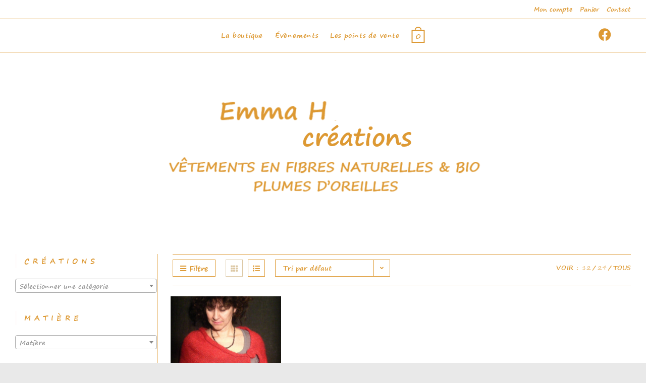

--- FILE ---
content_type: text/css
request_url: https://emmahcreations.fr/wp-content/uploads/useanyfont/uaf.css?ver=1764313923
body_size: 299
content:
				@font-face {
					font-family: 'segoe-print-bold';
					src: url('/wp-content/uploads/useanyfont/1832Segoe-print-bold.woff2') format('woff2'),
						url('/wp-content/uploads/useanyfont/1832Segoe-print-bold.woff') format('woff');
					  font-display: auto;
				}

				.segoe-print-bold{font-family: 'segoe-print-bold' !important;}

						h1, h2, h3, h4, h5, h6, .entry-title, body.single-post .entry-title, body.page .entry-title, body.category .entry-title, .widget-title, .site-title, .site-description, body, p, blockquote, li, a, strong, b, em, .menu-categories-container li a, .menu-categories-container li span, #menu-categories li a, #menu-categories li span, .menu-compte-contact-container li a, .menu-compte-contact-container li span, #menu-compte-contact li a, #menu-compte-contact li span, .menu-infos-utiles-container li a, .menu-infos-utiles-container li span, #menu-infos-utiles li a, #menu-infos-utiles li span, .menu-menu-container li a, .menu-menu-container li span, #menu-menu li a, #menu-menu li span, .menu-menu-2-container li a, .menu-menu-2-container li span, #menu-menu-2 li a, #menu-menu-2 li span{
					font-family: 'segoe-print-bold' !important;
				}
		

--- FILE ---
content_type: text/css
request_url: https://emmahcreations.fr/wp-content/uploads/elementor/css/post-789.css?ver=1768417971
body_size: 1007
content:
.elementor-789 .elementor-element.elementor-element-08b0d1d:not(.elementor-motion-effects-element-type-background), .elementor-789 .elementor-element.elementor-element-08b0d1d > .elementor-motion-effects-container > .elementor-motion-effects-layer{background-color:#FFFFFF;}.elementor-789 .elementor-element.elementor-element-08b0d1d{transition:background 0.3s, border 0.3s, border-radius 0.3s, box-shadow 0.3s;margin-top:0px;margin-bottom:0px;padding:41px 0px 10px 0px;}.elementor-789 .elementor-element.elementor-element-08b0d1d > .elementor-background-overlay{transition:background 0.3s, border-radius 0.3s, opacity 0.3s;}.elementor-789 .elementor-element.elementor-element-08b0d1d > .elementor-shape-top .elementor-shape-fill{fill:#DD92217A;}.elementor-789 .elementor-element.elementor-element-08b0d1d > .elementor-shape-top svg{height:50px;transform:translateX(-50%) rotateY(180deg);}.elementor-789 .elementor-element.elementor-element-08b0d1d > .elementor-shape-bottom .elementor-shape-fill{fill:#DD92217A;}.elementor-789 .elementor-element.elementor-element-08b0d1d > .elementor-shape-bottom svg{height:50px;transform:translateX(-50%) rotateY(180deg);}.elementor-789 .elementor-element.elementor-element-f7cb43a > .elementor-widget-wrap > .elementor-widget:not(.elementor-widget__width-auto):not(.elementor-widget__width-initial):not(:last-child):not(.elementor-absolute){margin-block-end:20px;}.elementor-789 .elementor-element.elementor-element-f7cb43a > .elementor-element-populated{margin:13px 13px 13px 13px;--e-column-margin-right:13px;--e-column-margin-left:13px;padding:0px 0px 0px 0px;}.elementor-789 .elementor-element.elementor-element-96419ed .elementor-heading-title{color:#DD9221;}.elementor-789 .elementor-element.elementor-element-96419ed{color:#DD9221;margin-top:15px;margin-bottom:0px;}.elementor-789 .elementor-element.elementor-element-96419ed a{color:#DD9221;}.elementor-789 .elementor-element.elementor-element-96419ed a:hover{color:#DD9221;}.elementor-789 .elementor-element.elementor-element-938d9be > .elementor-element-populated{padding:0px 10px 0px 0px;}.elementor-789 .elementor-element.elementor-element-7d188cf{font-family:"Nunito", Sans-serif;font-size:17px;font-weight:400;line-height:20px;color:#DD9221;}.elementor-789 .elementor-element.elementor-element-b7115cb{text-align:center;}.elementor-789 .elementor-element.elementor-element-f33e6cf .elementor-heading-title{font-family:"segoe-print-bold", Sans-serif;font-size:23px;font-weight:700;line-height:18px;color:#DD9221;}.elementor-789 .elementor-element.elementor-element-dfa3de2 .elementor-icon-list-items:not(.elementor-inline-items) .elementor-icon-list-item:not(:last-child){padding-block-end:calc(0px/2);}.elementor-789 .elementor-element.elementor-element-dfa3de2 .elementor-icon-list-items:not(.elementor-inline-items) .elementor-icon-list-item:not(:first-child){margin-block-start:calc(0px/2);}.elementor-789 .elementor-element.elementor-element-dfa3de2 .elementor-icon-list-items.elementor-inline-items .elementor-icon-list-item{margin-inline:calc(0px/2);}.elementor-789 .elementor-element.elementor-element-dfa3de2 .elementor-icon-list-items.elementor-inline-items{margin-inline:calc(-0px/2);}.elementor-789 .elementor-element.elementor-element-dfa3de2 .elementor-icon-list-items.elementor-inline-items .elementor-icon-list-item:after{inset-inline-end:calc(-0px/2);}.elementor-789 .elementor-element.elementor-element-dfa3de2 .elementor-icon-list-icon i{color:#FFFFFF;transition:color 0.3s;}.elementor-789 .elementor-element.elementor-element-dfa3de2 .elementor-icon-list-icon svg{fill:#FFFFFF;transition:fill 0.3s;}.elementor-789 .elementor-element.elementor-element-dfa3de2{--e-icon-list-icon-size:6px;--e-icon-list-icon-align:left;--e-icon-list-icon-margin:0 calc(var(--e-icon-list-icon-size, 1em) * 0.25) 0 0;--icon-vertical-offset:0px;}.elementor-789 .elementor-element.elementor-element-dfa3de2 .elementor-icon-list-icon{padding-inline-end:0px;}.elementor-789 .elementor-element.elementor-element-dfa3de2 .elementor-icon-list-item > .elementor-icon-list-text, .elementor-789 .elementor-element.elementor-element-dfa3de2 .elementor-icon-list-item > a{font-family:"segoe-print-bold", Sans-serif;font-size:12px;}.elementor-789 .elementor-element.elementor-element-dfa3de2 .elementor-icon-list-text{color:#DD9221;transition:color 0.3s;}.elementor-789 .elementor-element.elementor-element-dfa3de2 .elementor-icon-list-item:hover .elementor-icon-list-text{color:#000000;}.elementor-789 .elementor-element.elementor-element-ad68b77 .elementor-heading-title{font-family:"segoe-print-bold", Sans-serif;font-size:23px;font-weight:700;line-height:18px;color:#DD9221;}.elementor-789 .elementor-element.elementor-element-2b81c09 .elementor-icon-list-items:not(.elementor-inline-items) .elementor-icon-list-item:not(:last-child){padding-block-end:calc(0px/2);}.elementor-789 .elementor-element.elementor-element-2b81c09 .elementor-icon-list-items:not(.elementor-inline-items) .elementor-icon-list-item:not(:first-child){margin-block-start:calc(0px/2);}.elementor-789 .elementor-element.elementor-element-2b81c09 .elementor-icon-list-items.elementor-inline-items .elementor-icon-list-item{margin-inline:calc(0px/2);}.elementor-789 .elementor-element.elementor-element-2b81c09 .elementor-icon-list-items.elementor-inline-items{margin-inline:calc(-0px/2);}.elementor-789 .elementor-element.elementor-element-2b81c09 .elementor-icon-list-items.elementor-inline-items .elementor-icon-list-item:after{inset-inline-end:calc(-0px/2);}.elementor-789 .elementor-element.elementor-element-2b81c09 .elementor-icon-list-icon i{color:#FFFFFF;transition:color 0.3s;}.elementor-789 .elementor-element.elementor-element-2b81c09 .elementor-icon-list-icon svg{fill:#FFFFFF;transition:fill 0.3s;}.elementor-789 .elementor-element.elementor-element-2b81c09{--e-icon-list-icon-size:6px;--e-icon-list-icon-align:left;--e-icon-list-icon-margin:0 calc(var(--e-icon-list-icon-size, 1em) * 0.25) 0 0;--icon-vertical-offset:0px;}.elementor-789 .elementor-element.elementor-element-2b81c09 .elementor-icon-list-icon{padding-inline-end:0px;}.elementor-789 .elementor-element.elementor-element-2b81c09 .elementor-icon-list-item > .elementor-icon-list-text, .elementor-789 .elementor-element.elementor-element-2b81c09 .elementor-icon-list-item > a{font-family:"segoe-print-bold", Sans-serif;font-size:12px;}.elementor-789 .elementor-element.elementor-element-2b81c09 .elementor-icon-list-text{color:#DD9221;transition:color 0.3s;}.elementor-789 .elementor-element.elementor-element-2b81c09 .elementor-icon-list-item:hover .elementor-icon-list-text{color:#020101FC;}.elementor-789 .elementor-element.elementor-element-66ad7b5 .elementor-heading-title{font-family:"segoe-print-bold", Sans-serif;font-size:23px;font-weight:700;line-height:18px;color:#DD9221;}.elementor-789 .elementor-element.elementor-element-ead0f4d .elementor-icon-list-items:not(.elementor-inline-items) .elementor-icon-list-item:not(:last-child){padding-block-end:calc(0px/2);}.elementor-789 .elementor-element.elementor-element-ead0f4d .elementor-icon-list-items:not(.elementor-inline-items) .elementor-icon-list-item:not(:first-child){margin-block-start:calc(0px/2);}.elementor-789 .elementor-element.elementor-element-ead0f4d .elementor-icon-list-items.elementor-inline-items .elementor-icon-list-item{margin-inline:calc(0px/2);}.elementor-789 .elementor-element.elementor-element-ead0f4d .elementor-icon-list-items.elementor-inline-items{margin-inline:calc(-0px/2);}.elementor-789 .elementor-element.elementor-element-ead0f4d .elementor-icon-list-items.elementor-inline-items .elementor-icon-list-item:after{inset-inline-end:calc(-0px/2);}.elementor-789 .elementor-element.elementor-element-ead0f4d .elementor-icon-list-icon i{color:#DD9221;transition:color 0.3s;}.elementor-789 .elementor-element.elementor-element-ead0f4d .elementor-icon-list-icon svg{fill:#DD9221;transition:fill 0.3s;}.elementor-789 .elementor-element.elementor-element-ead0f4d{--e-icon-list-icon-size:15px;--e-icon-list-icon-align:left;--e-icon-list-icon-margin:0 calc(var(--e-icon-list-icon-size, 1em) * 0.25) 0 0;--icon-vertical-offset:0px;}.elementor-789 .elementor-element.elementor-element-ead0f4d .elementor-icon-list-icon{padding-inline-end:0px;}.elementor-789 .elementor-element.elementor-element-ead0f4d .elementor-icon-list-item > .elementor-icon-list-text, .elementor-789 .elementor-element.elementor-element-ead0f4d .elementor-icon-list-item > a{font-family:"segoe-print-bold", Sans-serif;font-size:12px;}.elementor-789 .elementor-element.elementor-element-ead0f4d .elementor-icon-list-text{color:#DD9221;transition:color 0.3s;}.elementor-789 .elementor-element.elementor-element-ead0f4d .elementor-icon-list-item:hover .elementor-icon-list-text{color:#000000;}@media(min-width:768px){.elementor-789 .elementor-element.elementor-element-f7cb43a{width:100%;}.elementor-789 .elementor-element.elementor-element-938d9be{width:30%;}.elementor-789 .elementor-element.elementor-element-382273e{width:23.33%;}.elementor-789 .elementor-element.elementor-element-ce4555c{width:23.33%;}.elementor-789 .elementor-element.elementor-element-e18f0ec{width:23.34%;}}